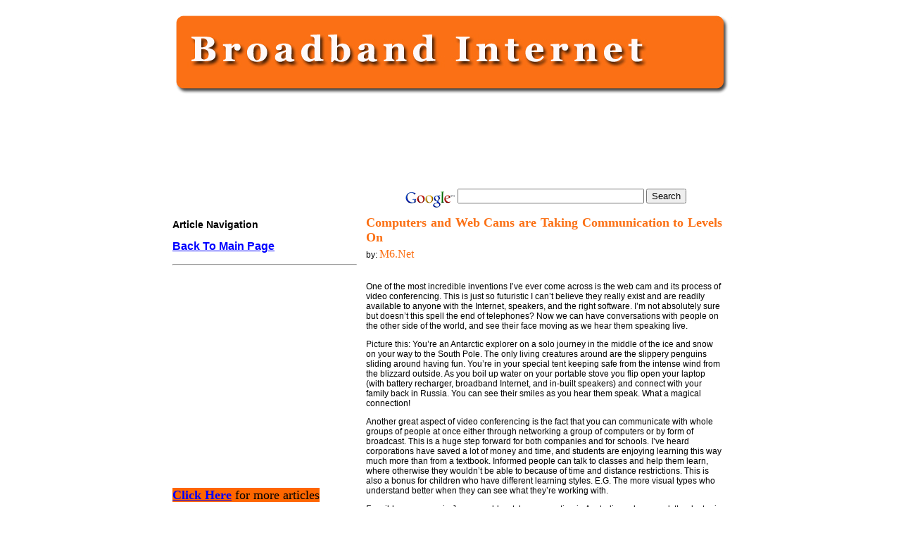

--- FILE ---
content_type: text/html
request_url: http://ygm.net/broadband-internet/Computers_and_Web_Cams_are_Taking_Commun.html
body_size: 3161
content:
<!DOCTYPE HTML PUBLIC "-//W3C//DTD HTML 4.01 Transitional//EN"
"http://www.w3.org/TR/html4/loose.dtd">
<html>
<head>
<meta http-equiv="Content-Type" content="text/html; charset=iso-8859-1">
<title>Broadband Internet Information</title>

<style type="text/css">
<!--
.style2 {font-size: 12px;
	font-family: Arial, Helvetica, sans-serif;
}
.style4 {
	font-size: 18px;
	font-weight: bold;
	color: #FF6600;
}
.style6 {color: #000000}
.style7 {font-size: 12px;
	font-family: Arial, Helvetica, sans-serif;
	font-weight: bold;
}
.style23 {font-size: 14px;
	font-family: Arial, Helvetica, sans-serif;
	font-weight: bold;
}
a:link {
	color: #0000FF;
}
a:visited {
	color: #0000FF;
}
-->
</style>
</head>

<body>
<div align="center">
  <p><a href="index.html">
  <img border="0" src="banner1.jpg" width="800" height="120"></a></p>
  <table width="800" border="0" cellspacing="0" cellpadding="5">
    <tr>
      <td colspan="2">
	  
	    <div align="center">
	     <script type="text/javascript"><!--
google_ad_client = "pub-4616980318743742";
google_ad_width = 728;
google_ad_height = 90;
google_ad_format = "728x90_as";
google_ad_type = "text_image";
google_ad_channel ="";
google_color_border = "336699";
google_color_bg = "FFFFFF";
google_color_link = "0000FF";
google_color_url = "008000";
google_color_text = "000000";
//--></script>
<script type="text/javascript"
  src="http://pagead2.googlesyndication.com/pagead/show_ads.js">
         </script>   
	  &nbsp;</div></td>
    </tr>
    <tr>
      <td width="260" valign="top"><p>&nbsp;
	  
	  
	  </p><div align="left"><span class="style23">
        <p align="left" class="style23">Article Navigation </p>
        <a href="index.html"><font size="3">Back To 
          Main Page </font> </a> 
        <p></span></div>
        <p align="left"><hr /></p>
        <p align="left"><script type="text/javascript"><!--
google_ad_client = "pub-4616980318743742";
google_ad_width = 250;
google_ad_height = 250;
google_ad_format = "250x250_as";
google_ad_type = "text";
google_ad_channel ="";
google_color_border = "FFFFFF";
google_color_bg = "FFFFFF";
google_color_link = "0000FF";
google_color_url = "008000";
google_color_text = "000000";
//--></script>
              <script type="text/javascript"
  src="http://pagead2.googlesyndication.com/pagead/show_ads.js">
            </script>	  </p>
            &nbsp;<p align="left"><b><a href="index.html"><font size="4">
      <span style="background-color: #FF6600">Click Here</span></font></a></b><font size="4"><span style="background-color: #FF6600"> 
      for more articles</span></font></td>
      <td width="514" valign="top"><div align="left">
          <table width="99%">
            <tr>
              <td><span class="style7"><!-- Search Google -->
<center>
<form method="get" action="http://www.google.com/custom" target="_top">
<table bgcolor="#ffffff">
<tr><td nowrap="nowrap" valign="top" align="left" height="32">
<a href="http://www.google.com/">
<img src="http://www.google.com/logos/Logo_25wht.gif" border="0" alt="Google" align="middle" width="75" height="32"></img></a>
<input type="text" name="q" size="31" maxlength="255" value=""></input>
<input type="submit" name="sa" value="Search"></input>
<input type="hidden" name="client" value="pub-4616980318743742"></input>
<input type="hidden" name="forid" value="1"></input>
<input type="hidden" name="ie" value="ISO-8859-1"></input>
<input type="hidden" name="oe" value="ISO-8859-1"></input>
<input type="hidden" name="cof" value="GALT:#008000;GL:1;DIV:#336699;VLC:663399;AH:center;BGC:FFFFFF;LBGC:336699;ALC:0000FF;LC:0000FF;T:000000;GFNT:0000FF;GIMP:0000FF;FORID:1;"></input>
<input type="hidden" name="hl" value="en"></input>
</td></tr></table>
</form>
</center>
<!-- Search Google -->
</span></td>
            </tr>
            <tr>
              <td align="left"><div align="justify"><span class="style7">
                <font color="#FB7014" size="4" face="Tahoma">Computers and Web Cams are Taking Communication to Levels On</font></span></div></td>
            </tr>
            <tr>
              <td align="left"><div align="justify"><span class="style2">by: 
                <font size="3" face="Times New Roman" color="#FB7014">M6.Net</font></span></div></td>
            </tr>
            <tr>
              <td align="left"><span class="style2"><br /><p><p>One of the most incredible inventions I&#8217;ve ever come across is the web cam and its process of video conferencing. This is just so futuristic I can&#8217;t believe they really exist and are readily available to anyone with the Internet, speakers, and the right software. I&#8217;m not absolutely sure but doesn&#8217;t this spell the end of telephones? Now we can have conversations with people on the other side of the world, and see their face moving as we hear them speaking live.<br /><p><p>Picture this: You&#8217;re an Antarctic explorer on a solo journey in the middle of the ice and snow on your way to the South Pole. The only living creatures around are the slippery penguins sliding around having fun. You&#8217;re in your special tent keeping safe from the intense wind from the blizzard outside. As you boil up water on your portable stove you flip open your laptop (with battery recharger, broadband Internet, and in-built speakers) and connect with your family back in Russia. You can see their smiles as you hear them speak. What a magical connection!<br /><p><p>Another great aspect of video conferencing is the fact that you can communicate with whole groups of people at once either through networking a group of computers or by form of broadcast. This is a huge step forward for both companies and for schools. I&#8217;ve heard corporations have saved a lot of money and time, and students are enjoying learning this way much more than from a textbook. Informed people can talk to classes and help them learn, where otherwise they wouldn&#8217;t be able to because of time and distance restrictions. This is also a bonus for children who have different learning styles. E.G. The more visual types who understand better when they can see what they&#8217;re working with.<br /><p><p>Feasibly, a surgeon in Japan could watch an operation in Australia and even ask the doctor in progress questions about procedures. It&#8217;s obvious that video conferencing will both help humans evolve further through the sharing of knowledge as well as keep loved ones more connected when they are far from home. <br /><p><p>A lot of people who are either fascinated or obsessed with sex will also tell you about the benefits of this technology for their voyeuristic purposes, but I&#8217;m not going to go there. Science Fiction has once again turned to reality, and I hope we can truly make the most of this invention created by humans who wish to make society a better place.<br /><p><p><p><p><p> 
 <p>Jesse S. Somer - M6.Net - <a href="http://www.m6.net" target=new>http://www.m6.net</a><p>Jesse S. Somer is a simple human hoping to show others like him about the positive vibe the Internet is creating in people all over the world.<p><br><a href="mailto:priyankaa@m6.net">priyankaa@m6.net</a><p><p><p><p></span></td>
            </tr>
            </table>
        </div>        <p align="left">&nbsp;        </p>
      </td>
    </tr>
  </table>
  <hr width="800" noshade>
  <span class="style6"><br>
  <span class="style2">&copy;2005 - All Rights Reserved</span></span></div>
</body>
</html>

--- FILE ---
content_type: text/html; charset=utf-8
request_url: https://www.google.com/recaptcha/api2/aframe
body_size: 258
content:
<!DOCTYPE HTML><html><head><meta http-equiv="content-type" content="text/html; charset=UTF-8"></head><body><script nonce="Bwq7yA0490rHxqf-kNHT2g">/** Anti-fraud and anti-abuse applications only. See google.com/recaptcha */ try{var clients={'sodar':'https://pagead2.googlesyndication.com/pagead/sodar?'};window.addEventListener("message",function(a){try{if(a.source===window.parent){var b=JSON.parse(a.data);var c=clients[b['id']];if(c){var d=document.createElement('img');d.src=c+b['params']+'&rc='+(localStorage.getItem("rc::a")?sessionStorage.getItem("rc::b"):"");window.document.body.appendChild(d);sessionStorage.setItem("rc::e",parseInt(sessionStorage.getItem("rc::e")||0)+1);localStorage.setItem("rc::h",'1768992118290');}}}catch(b){}});window.parent.postMessage("_grecaptcha_ready", "*");}catch(b){}</script></body></html>